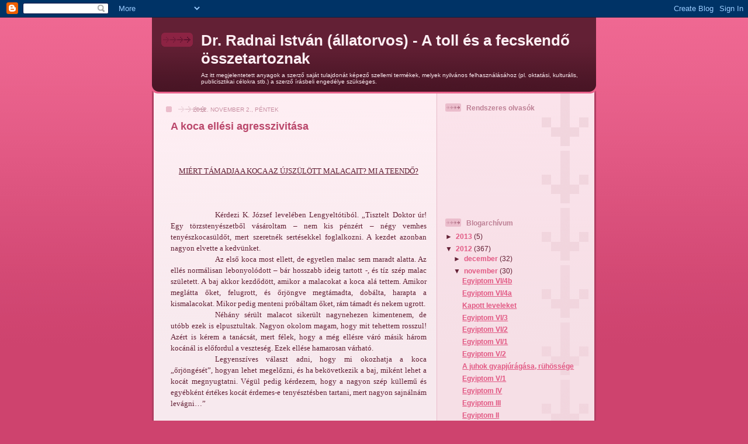

--- FILE ---
content_type: text/html; charset=UTF-8
request_url: https://drradnaiistvan.blogspot.com/2012/11/a-koca-ellesi-agresszivitasa.html
body_size: 16480
content:
<!DOCTYPE html>
<html dir='ltr'>
<head>
<link href='https://www.blogger.com/static/v1/widgets/2944754296-widget_css_bundle.css' rel='stylesheet' type='text/css'/>
<meta content='text/html; charset=UTF-8' http-equiv='Content-Type'/>
<meta content='blogger' name='generator'/>
<link href='https://drradnaiistvan.blogspot.com/favicon.ico' rel='icon' type='image/x-icon'/>
<link href='http://drradnaiistvan.blogspot.com/2012/11/a-koca-ellesi-agresszivitasa.html' rel='canonical'/>
<link rel="alternate" type="application/atom+xml" title="Dr. Radnai István (állatorvos) - A toll és a fecskendő összetartoznak - Atom" href="https://drradnaiistvan.blogspot.com/feeds/posts/default" />
<link rel="alternate" type="application/rss+xml" title="Dr. Radnai István (állatorvos) - A toll és a fecskendő összetartoznak - RSS" href="https://drradnaiistvan.blogspot.com/feeds/posts/default?alt=rss" />
<link rel="service.post" type="application/atom+xml" title="Dr. Radnai István (állatorvos) - A toll és a fecskendő összetartoznak - Atom" href="https://www.blogger.com/feeds/6546916795832256350/posts/default" />

<link rel="alternate" type="application/atom+xml" title="Dr. Radnai István (állatorvos) - A toll és a fecskendő összetartoznak - Atom" href="https://drradnaiistvan.blogspot.com/feeds/2923545761096648945/comments/default" />
<!--Can't find substitution for tag [blog.ieCssRetrofitLinks]-->
<link href='https://blogger.googleusercontent.com/img/b/R29vZ2xl/AVvXsEg6yaVgmejuM5HUPsN8JfmrQNElYPeHKoW-ZVuAIJdphCd8MylCqXLoino9cVnCb76I1WZPO94eDSl6ilRiUGcso5d36Dv5fAbsS0xOyI9YZo0MtPhfz2QYXiMv24X9FOUWA7UUMauRfUex/s320/koca.jpg' rel='image_src'/>
<meta content='http://drradnaiistvan.blogspot.com/2012/11/a-koca-ellesi-agresszivitasa.html' property='og:url'/>
<meta content='A koca ellési agresszivitása' property='og:title'/>
<meta content='   MIÉRT TÁMADJA A KOCA AZ ÚJSZÜLÖTT MALACAIT? MI A TEENDŐ?   Kérdezi K. József levelében Lengyeltótiból. „Tisztelt Doktor úr! Egy törzsteny...' property='og:description'/>
<meta content='https://blogger.googleusercontent.com/img/b/R29vZ2xl/AVvXsEg6yaVgmejuM5HUPsN8JfmrQNElYPeHKoW-ZVuAIJdphCd8MylCqXLoino9cVnCb76I1WZPO94eDSl6ilRiUGcso5d36Dv5fAbsS0xOyI9YZo0MtPhfz2QYXiMv24X9FOUWA7UUMauRfUex/w1200-h630-p-k-no-nu/koca.jpg' property='og:image'/>
<title>Dr. Radnai István (állatorvos) - A toll és a fecskendő összetartoznak: A koca ellési agresszivitása</title>
<style id='page-skin-1' type='text/css'><!--
/*
-----------------------------------------------
Blogger Template Style
Name: 	  Thisaway (Rose)
Date:     29 Feb 2004
Updated by: Blogger Team
----------------------------------------------- */
/* global
----------------------------------------------- */
body {
margin: 0;
text-align: center;
min-width: 760px;
background: #ce436e url(https://resources.blogblog.com/blogblog/data/thisaway_rose/bg_body.gif) repeat-x left top;
color: #632035;
font-size: small;
}
blockquote {
margin: 0;
padding-top: 0;
padding-right: 10px;
padding-bottom: 0;
padding-left: 10px;
border-left: 6px solid #f7d8e2;
border-right: 6px solid #f7d8e2;
color: #ba476b;
}
code {
color: #ba476b;
}
hr {
display: none;
}
/* layout
----------------------------------------------- */
#outer-wrapper {
margin: 0 auto;
width: 760px;
text-align: left;
font: normal normal 100% Helvetica,Arial,Verdana,'Trebuchet MS', Sans-serif;
}
#header-wrapper {
padding-bottom: 15px;
background: url(https://resources.blogblog.com/blogblog/data/thisaway_rose/bg_header_bottom.gif) no-repeat left bottom;
}
#header {
background: #632035 url(https://resources.blogblog.com/blogblog/data/thisaway_rose/bg_header.gif) repeat-x left bottom;
}
#content-wrapper {
position: relative;
width: 760px;
background: #f7f0e9 url(https://resources.blogblog.com/blogblog/data/thisaway_rose/bg_main_wrapper.gif) repeat-y left top;
}
#main-wrapper {
display: inline; /* fixes a strange ie margin bug */
float: left;
margin-top: 0;
margin-right: 0;
margin-bottom: 0;
margin-left: 3px;
padding: 0;
width: 483px;
word-wrap: break-word; /* fix for long text breaking sidebar float in IE */
overflow: hidden;     /* fix for long non-text content breaking IE sidebar float */
}
#main {
padding-top: 22px;
padding-right: 8px;
padding-bottom: 0;
padding-left: 8px;
background: url(https://resources.blogblog.com/blogblog/data/thisaway_rose/bg_content.gif) repeat-x left top;
}
.post {
margin-top: 0;
margin-right: 8px;
margin-bottom: 14px;
margin-left: 21px;
padding: 0;
border-bottom: 3px solid #f7d8e2;
}
#comments {
margin-top: 0;
margin-right: 16px;
margin-bottom: 14px;
margin-left: 29px;
padding: 10px;
border: 1px solid #f0ced8;
background-color: #f5e4e9;
}
#sidebar-wrapper {
display: inline; /* fixes a strange ie margin bug */
float: right;
margin-top: 0;
margin-right: 3px;
margin-bottom: 0;
margin-left: 0;
width: 269px;
color: #632035;
line-height: 1.4em;
font-size: 90%;
background: url(https://resources.blogblog.com/blogblog/data/thisaway_rose/bg_sidebar.gif) repeat-x left top;
word-wrap: break-word; /* fix for long text breaking sidebar float in IE */
overflow: hidden;     /* fix for long non-text content breaking IE sidebar float */
}
#sidebar {
padding-top: 7px;
padding-right: 11px;
padding-bottom: 0;
padding-left: 14px;
background: url(https://resources.blogblog.com/blogblog/data/thisaway_rose/bg_sidebar_arrow.gif) repeat-y 179px 0;
}
#sidebar .widget {
margin-bottom: 20px;
}
#footer-wrapper {
padding-top: 15px;
background: url(https://resources.blogblog.com/blogblog/data/thisaway_rose/bg_footer_top.gif) no-repeat left top;
clear: both;
}
#footer {
background: #491525 url(https://resources.blogblog.com/blogblog/data/thisaway_rose/bg_footer.gif) repeat-x left top;
text-align: center;
min-height: 2em;
}
/* headings
----------------------------------------------- */
#header h1 {
margin: 0;
padding-top: 24px;
padding-right: 0;
padding-bottom: 0;
padding-left: 84px;
background: url(https://resources.blogblog.com/blogblog/data/thisaway_rose/icon_header_left.gif) no-repeat 16px 26px;
}
h2.date-header {
margin: 0;
padding-top: 0;
padding-right: 0;
padding-bottom: 0;
padding-left: 29px;
text-transform: uppercase;
color: #c88fa2;
background: url(https://resources.blogblog.com/blogblog/data/thisaway_rose/icon_date.gif) no-repeat 13px 0;
font-size: 80%;
font-weight: normal;
}
.date-header span {
margin-top: 0;
margin-right: 0;
margin-bottom: 0;
margin-left: 5px;
padding-top: 0;
padding-right: 25px;
padding-bottom: 0;
padding-left: 25px;
background: url(https://resources.blogblog.com/blogblog/data/thisaway_rose/bg_date.gif) no-repeat left 0;
}
.sidebar h2 {
padding-top: 1px;
padding-right: 0;
padding-bottom: 0;
padding-left: 36px;
color: #bd8095;
background: url(https://resources.blogblog.com/blogblog/data/thisaway_rose/icon_sidebar_heading_left.gif) no-repeat left 45%;
font: normal bold 100% Helvetica,Arial,Verdana,'Trebuchet MS', Sans-serif;
}
.sidebar .Profile h2 {
color: #95526a;
background: url(https://resources.blogblog.com/blogblog/data/thisaway_rose/icon_sidebar_profileheading_left.gif) no-repeat left 45%;
}
.post h3 {
margin-top: 13px;
margin-right: 0;
margin-bottom: 13px;
margin-left: 0;
padding: 0;
color: #ba476b;
font-size: 140%;
}
.post h3 a, .post h3 a:visited {
color: #ba476b;
}
#comments h4 {
margin-top: 0;
font-size: 120%;
}
/* text
----------------------------------------------- */
#header h1 {
color: #feeef3;
font: normal bold 200% Helvetica,Arial,Verdana,'Trebuchet MS', Sans-serif;
}
#header .description {
margin: 0;
padding-top: 7px;
padding-right: 16px;
padding-bottom: 0;
padding-left: 84px;
color: #feeef3;
font: normal normal 80% Helvetica,Arial,Verdana,'Trebuchet MS', Sans-serif;
}
.post-body p {
line-height: 1.4em;
/* Fix bug in IE5/Win with italics in posts */
margin: 0;
height: 1%;
overflow: visible;
}
.post-footer {
font-size: 80%;
color: #c88fa2;
}
.uncustomized-post-template .post-footer {
text-align: right;
}
.uncustomized-post-template .post-footer .post-author,
.uncustomized-post-template .post-footer .post-timestamp {
display: block;
float: left;
text-align: left;
margin-right: 4px;
}
p.comment-author {
font-size: 83%;
}
.deleted-comment {
font-style:italic;
color:gray;
}
.comment-body p {
line-height: 1.4em;
}
.feed-links {
clear: both;
line-height: 2.5em;
margin-bottom: 0.5em;
margin-left: 29px;
}
#footer .widget {
margin: 0;
padding-top: 0;
padding-right: 0;
padding-bottom: 15px;
padding-left: 55px;
color: #feeef3;
font-size: 90%;
line-height: 1.4em;
background: url(https://resources.blogblog.com/blogblog/data/thisaway_rose/icon_footer.gif) no-repeat 16px 0;
}
/* lists
----------------------------------------------- */
.post ul {
padding-left: 32px;
list-style-type: none;
line-height: 1.4em;
}
.post li {
padding-top: 0;
padding-right: 0;
padding-bottom: 4px;
padding-left: 17px;
background: url(https://resources.blogblog.com/blogblog/data/thisaway_rose/icon_list_item_left.gif) no-repeat left 3px;
}
#comments ul {
margin: 0;
padding: 0;
list-style-type: none;
}
#comments li {
padding-top: 0;
padding-right: 0;
padding-bottom: 1px;
padding-left: 17px;
background: url(https://resources.blogblog.com/blogblog/data/thisaway_rose/icon_comment.gif) no-repeat left 3px;
}
.sidebar ul {
padding: 0;
list-style-type: none;
line-height: 1.2em;
margin-left: 0;
}
.sidebar li {
padding-top: 0;
padding-right: 0;
padding-bottom: 4px;
padding-left: 17px;
background: url(https://resources.blogblog.com/blogblog/data/thisaway_rose/icon_list_item.gif) no-repeat left 3px;
}
#blog-pager-newer-link {
float: left;
margin-left: 29px;
}
#blog-pager-older-link {
float: right;
margin-right: 16px;
}
#blog-pager {
text-align: center;
}
/* links
----------------------------------------------- */
a {
color: #bf277e;
font-weight: bold;
}
a:hover {
color: #96095a;
}
a.comment-link {
/* ie5.0/win doesn't apply padding to inline elements,
so we hide these two declarations from it */
background/* */:/**/url(https://resources.blogblog.com/blogblog/data/thisaway_rose/icon_comment.gif) no-repeat left 45%;
padding-left: 14px;
}
html>body a.comment-link {
/* respecified, for ie5/mac's benefit */
background: url(https://resources.blogblog.com/blogblog/data/thisaway_rose/icon_comment.gif) no-repeat left 45%;
padding-left: 14px;
}
.sidebar a {
color: #e25984;
}
.sidebar a:hover {
color: #b02c56;
}
#header h1 a {
color: #feeef3;
text-decoration: none;
}
#header h1 a:hover {
color: #d9b4c1;
}
.post h3 a {
text-decoration: none;
}
a img {
border-width: 0;
}
.clear {
clear: both;
line-height: 0;
height: 0;
}
.profile-textblock {
clear: both;
margin-bottom: 10px;
margin-left: 0;
}
.profile-img {
float: left;
margin-top: 0;
margin-right: 5px;
margin-bottom: 5px;
margin-left: 0;
padding: 3px;
border: 1px solid #ebbdcc;
}
.profile-link {
padding-top: 0;
padding-right: 0;
padding-bottom: 0;
padding-left: 17px;
background: url(https://resources.blogblog.com/blogblog/data/thisaway_rose/icon_profile_left.gif) no-repeat left 0;
}
/** Page structure tweaks for layout editor wireframe */
body#layout #main,
body#layout #sidebar {
padding: 0;
}

--></style>
<link href='https://www.blogger.com/dyn-css/authorization.css?targetBlogID=6546916795832256350&amp;zx=54e5771c-0f98-4eee-af7c-bb3c1077a201' media='none' onload='if(media!=&#39;all&#39;)media=&#39;all&#39;' rel='stylesheet'/><noscript><link href='https://www.blogger.com/dyn-css/authorization.css?targetBlogID=6546916795832256350&amp;zx=54e5771c-0f98-4eee-af7c-bb3c1077a201' rel='stylesheet'/></noscript>
<meta name='google-adsense-platform-account' content='ca-host-pub-1556223355139109'/>
<meta name='google-adsense-platform-domain' content='blogspot.com'/>

</head>
<body>
<div class='navbar section' id='navbar'><div class='widget Navbar' data-version='1' id='Navbar1'><script type="text/javascript">
    function setAttributeOnload(object, attribute, val) {
      if(window.addEventListener) {
        window.addEventListener('load',
          function(){ object[attribute] = val; }, false);
      } else {
        window.attachEvent('onload', function(){ object[attribute] = val; });
      }
    }
  </script>
<div id="navbar-iframe-container"></div>
<script type="text/javascript" src="https://apis.google.com/js/platform.js"></script>
<script type="text/javascript">
      gapi.load("gapi.iframes:gapi.iframes.style.bubble", function() {
        if (gapi.iframes && gapi.iframes.getContext) {
          gapi.iframes.getContext().openChild({
              url: 'https://www.blogger.com/navbar/6546916795832256350?po\x3d2923545761096648945\x26origin\x3dhttps://drradnaiistvan.blogspot.com',
              where: document.getElementById("navbar-iframe-container"),
              id: "navbar-iframe"
          });
        }
      });
    </script><script type="text/javascript">
(function() {
var script = document.createElement('script');
script.type = 'text/javascript';
script.src = '//pagead2.googlesyndication.com/pagead/js/google_top_exp.js';
var head = document.getElementsByTagName('head')[0];
if (head) {
head.appendChild(script);
}})();
</script>
</div></div>
<div id='outer-wrapper'><div id='wrap2'>
<!-- skip links for text browsers -->
<span id='skiplinks' style='display:none;'>
<a href='#main'>skip to main </a> |
      <a href='#sidebar'>skip to sidebar</a>
</span>
<div id='header-wrapper'>
<div class='header section' id='header'><div class='widget Header' data-version='1' id='Header1'>
<div id='header-inner'>
<div class='titlewrapper'>
<h1 class='title'>
<a href='https://drradnaiistvan.blogspot.com/'>
Dr. Radnai István (állatorvos) - A toll és a fecskendő összetartoznak
</a>
</h1>
</div>
<div class='descriptionwrapper'>
<p class='description'><span>Az itt megjelentetett anyagok a szerző saját tulajdonát képező szellemi termékek, melyek nyilvános felhasználásához (pl. oktatási, kulturális, publicisztikai célokra stb.) a szerző írásbeli engedélye szükséges.
</span></p>
</div>
</div>
</div></div>
</div>
<div id='content-wrapper'>
<div id='crosscol-wrapper' style='text-align:center'>
<div class='crosscol no-items section' id='crosscol'></div>
</div>
<div id='main-wrapper'>
<div class='main section' id='main'><div class='widget Blog' data-version='1' id='Blog1'>
<div class='blog-posts hfeed'>

          <div class="date-outer">
        
<h2 class='date-header'><span>2012. november 2., péntek</span></h2>

          <div class="date-posts">
        
<div class='post-outer'>
<div class='post hentry uncustomized-post-template' itemprop='blogPost' itemscope='itemscope' itemtype='http://schema.org/BlogPosting'>
<meta content='https://blogger.googleusercontent.com/img/b/R29vZ2xl/AVvXsEg6yaVgmejuM5HUPsN8JfmrQNElYPeHKoW-ZVuAIJdphCd8MylCqXLoino9cVnCb76I1WZPO94eDSl6ilRiUGcso5d36Dv5fAbsS0xOyI9YZo0MtPhfz2QYXiMv24X9FOUWA7UUMauRfUex/s320/koca.jpg' itemprop='image_url'/>
<meta content='6546916795832256350' itemprop='blogId'/>
<meta content='2923545761096648945' itemprop='postId'/>
<a name='2923545761096648945'></a>
<h3 class='post-title entry-title' itemprop='name'>
A koca ellési agresszivitása
</h3>
<div class='post-header'>
<div class='post-header-line-1'></div>
</div>
<div class='post-body entry-content' id='post-body-2923545761096648945' itemprop='description articleBody'>
<style type="text/css">
 <!--
  @page { margin: 2cm }
  P { margin-bottom: 0.21cm; direction: ltr; color: #000000; widows: 2; orphans: 2 }
  P.western { font-family: "Lucida Handwriting", "Courier New", cursive; font-size: 10pt; so-language: hu-HU }
  P.cjk { font-family: "Times New Roman", serif; font-size: 10pt }
  P.ctl { font-family: "Arial", sans-serif; font-size: 10pt; so-language: ar-SA }
 </style>

<div align="CENTER" class="western" style="line-height: 150%; margin-bottom: 1.48cm; margin-top: 1.48cm;">
<span style="font-family: Times New Roman, serif;"><span style="font-size: small;"><u>MIÉRT TÁMADJA A
KOCA AZ ÚJSZÜLÖTT MALACAIT? MI A TEENDŐ?</u></span></span></div>
<div align="JUSTIFY" class="western" style="line-height: 150%; margin-bottom: 0cm; text-indent: 2cm;">
<span style="font-family: Times New Roman, serif;"><span style="font-size: small;">Kérdezi K. József
levelében Lengyeltótiból. &#8222;Tisztelt Doktor úr! Egy
törzstenyészetből vásároltam &#8211; nem kis pénzért &#8211; négy
vemhes tenyészkocasüldőt, mert szeretnék sertésekkel
foglalkozni. A kezdet azonban nagyon elvette a kedvünket.</span></span></div>
<div align="JUSTIFY" class="western" style="line-height: 150%; margin-bottom: 0cm; text-indent: 2cm;">
<span style="font-family: Times New Roman, serif;"><span style="font-size: small;">Az első koca most
ellett, de egyetlen malac sem maradt alatta. Az ellés normálisan
lebonyolódott &#8211; bár hosszabb ideig tartott -, és tíz szép
malac született. A baj akkor kezdődött, amikor a malacokat a koca
alá tettem. Amikor meglátta őket, felugrott, és őrjöngve
megtámadta, dobálta, harapta a kismalacokat. Mikor pedig menteni
próbáltam őket, rám támadt és nekem ugrott.</span></span></div>
<div align="JUSTIFY" class="western" style="line-height: 150%; margin-bottom: 0cm; text-indent: 2cm;">
<span style="font-family: Times New Roman, serif;"><span style="font-size: small;">Néhány sérült
malacot sikerült nagynehezen kimentenem, de utóbb ezek is
elpusztultak. Nagyon okolom magam, hogy mit tehettem rosszul! Azért
is kérem a tanácsát, mert félek, hogy a még ellésre váró
másik három kocánál is előfordul a veszteség. Ezek ellése
hamarosan várható.</span></span></div>
<div align="JUSTIFY" class="western" style="line-height: 150%; margin-bottom: 0cm; text-indent: 2cm;">
<span style="font-family: Times New Roman, serif;"><span style="font-size: small;">Legyenszíves
választ adni, hogy mi okozhatja a koca &#8222;őrjöngését&#8221;, hogyan
lehet megelőzni, és ha bekövetkezik a baj, miként lehet a kocát
megnyugtatni. Végül pedig kérdezem, hogy a nagyon szép küllemű
és egyébként értékes kocát érdemes-e tenyésztésben tartani,
mert nagyon sajnálnám levágni&#8230;&#8221;</span></span></div>
<div align="CENTER" class="western" style="line-height: 150%; margin-bottom: 1.27cm; margin-top: 1.27cm;">
<span style="font-family: Times New Roman, serif;"><span style="font-size: small;"><u>A KOCA ELLÉSI
AGRESSZIVITÁSA</u></span></span></div>
<div align="JUSTIFY" class="western" style="line-height: 150%; margin-bottom: 0cm; text-indent: 2cm;">
<span style="font-family: Times New Roman, serif;"><span style="font-size: small;">A kocák ellés
utáni agresszivitásával, az újszülöttekkel szemben tanúsított
támadó vagy éppenséggel teljesen közömbös magatartásával
nagyon gyakran lehet találkozni a mindennapos állatorvosi
gyakorlatban. A kóros jelenség bármely formában is jelentkezik,
mindenképpen súlyos gazdasági veszteséget okoz, hisz az anyakoca
egyik legfontosabb értékmérő tulajdonsága a malacnevelő
képesség. Ugyanis csak a nyugodt vérmérsékletű, malacait
gyakran szoptató, figyelmesen mozgó koca alatt várható a
kicsinyek zavartalan fejlődése. Miután pedig a malacnevelő
képesség részben öröklődő tulajdonság, meggondolandó, hogy
ezt az agresszív kocát érdemes-e továbbra is tenyésztésben
tartani.</span></span></div>
<div align="CENTER" class="western" style="line-height: 150%; margin-bottom: 1.27cm; margin-top: 1.27cm;">
<span style="font-family: Times New Roman, serif;"><span style="font-size: small;"><u>MI VÁLTHATJA KI
A KOCA RENDELLENES VISELKEDÉSÉT?</u></span></span></div>
<div align="JUSTIFY" class="western" style="line-height: 150%; margin-bottom: 0cm; text-indent: 2cm;">
<span style="font-family: Times New Roman, serif;"><span style="font-size: small;">1. Némely előhasi
koca többnyire az ijedőssége és &#8211; bármennyire is hihetetlennek
hangzik &#8211; a malacaitól való félelme miatt nem engedi újszülött
malacait a közelébe, sőt ilyenkor meg is támadja őket.</span></span></div>
<div align="JUSTIFY" class="western" style="line-height: 150%; margin-bottom: 0cm; text-indent: 2cm;">
<span style="font-family: Times New Roman, serif;"><span style="font-size: small;">2. Az ideges
&#8222;neuralgikus&#8221; agresszív kocák a legkisebb zajra vagy mozgásra
is hirtelen felugranak, röffentenek, a vadállatokra emlékeztető
módon a fogaikat csattogtatják, és nemcsak a malacaikat, de olykor
a közeledő embert is vadul megtámadják &#8211; amit Olvasónk is
írta.</span></span></div>
<div align="JUSTIFY" class="western" style="line-height: 150%; margin-bottom: 0cm; text-indent: 2cm;">
<span style="font-family: Times New Roman, serif;"><span style="font-size: small;">3. A kocák e
nemkívánatos neuralgikus viselkedésének egyik oka lehet a tőgy
sérüléséből vagy baktériumos eredetű gyulladásból eredő
fájdalmassága.</span></span></div>
<div align="JUSTIFY" class="western" style="line-height: 150%; margin-bottom: 0cm; text-indent: 2cm;">
<span style="font-family: Times New Roman, serif;"><span style="font-size: small;">4. Érzékennyé
válhatnak a csecsek attól is, hogy az újszülöttek
szegletmetszőfogai élesek, ezáltal könnyen okozhatnak fájdalmas
sérüléseket.</span></span></div>
<div align="JUSTIFY" class="western" style="line-height: 150%; margin-bottom: 0cm; text-indent: 2cm;">
<span style="font-family: Times New Roman, serif;"><span style="font-size: small;">5. Máskor fájdalmat
okozhat az anyaállatban a sok tej okozta emlőfeszesség, vagy
éppenséggel a tejhiány vagy tejcsökkenés miatti erőteljes
szopás is.</span></span></div>
<div align="JUSTIFY" class="western" style="line-height: 150%; margin-bottom: 0cm; text-indent: 2cm;">
<span style="font-family: Times New Roman, serif;"><span style="font-size: small;">6. A kimerítő
hosszú ellés után vagy hüvelysérülések esetén ugyancsak a
fájdalom játszik közre a kóros jelenség kialakulásában.</span></span></div>
<div align="JUSTIFY" class="western" style="line-height: 150%; margin-bottom: 0cm; text-indent: 2cm;">
<span style="font-family: Times New Roman, serif;"><span style="font-size: small;">7. Visszavezethető
az agresszivitás hiánybetegségre, nevezetesen a fehérjék,
ásványisók, nyomelemek, vitaminok stb. hiányára is. Többen
rámutattak arra, hogy az említett hiánybetegség készteti az
anyaállatokat például a patkányok felfalására, hogy a hiányt
kielégítsék, majd ezt követően a koca már saját malacait is
felfalja. Ezt látszik alátámasztani az a megfigyelés is, hogy a
zöldetetés időszakában ez a kóros jelenség ritkábban
észlelhető.</span></span></div>
<div align="JUSTIFY" class="western" style="line-height: 150%; margin-bottom: 0cm; text-indent: 2cm;">
<span style="font-family: Times New Roman, serif;"><span style="font-size: small;">8. Lehetséges, hogy
a hiányos anyai ösztön az oka, amit öröklődő jellegűnek
tartanak. E felfogást figyelembe véve, fontolóra kell venni az
agresszív kocák kiselejtezését.</span></span></div>
<div align="JUSTIFY" class="western" style="line-height: 150%; margin-bottom: 0cm; text-indent: 2cm;">
<span style="font-family: Times New Roman, serif;"><span style="font-size: small;">9. Megfigyelték,
hogy sok koca akkor vált idegessé, amikor nem volt elég ideje
arra, hogy a malacozási helyhez, ólhoz vagy kutricához
pszichikailag alkalmazkodjék.</span></span></div>
<div align="CENTER" class="western" style="line-height: 150%; margin-bottom: 1.27cm; margin-top: 1.27cm;">
<span style="font-family: Times New Roman, serif;"><span style="font-size: small;"><u>NÉHÁNY TANÁCS
A BAJ LEHETŐ MEGELŐZÉSÉRE</u></span></span></div>
<div align="JUSTIFY" class="western" style="line-height: 150%; margin-bottom: 0cm; text-indent: 2cm;">
<span style="font-family: Times New Roman, serif;"><span style="font-size: small;">1. Ha lehetőség
van rá, nagyon kedvező hatású a tenyészállatok szabadban
történő mozgatása, jártatása.</span></span></div>
<div align="JUSTIFY" class="western" style="line-height: 150%; margin-bottom: 0cm; text-indent: 2cm;">
<span style="font-family: Times New Roman, serif;"><span style="font-size: small;">2. A vemhesség
utolsó napjaiban hozzá kell szoktatni a kocát a csecsek
érintéséhez, hogy elveszítsék a túlérzékenységet. Itt
jegyzem meg, nagyon jó, ha a kocát ellés előtt lemossuk valaminő
fertőtlenítő oldattal &#8211; az állatorvos ajánlása szerint &#8211;
mely védi az újszülöttet a szájon át történő baktériumos
fertőzéstől.</span></span></div>
<div align="JUSTIFY" class="western" style="line-height: 150%; margin-bottom: 0cm; text-indent: 2cm;">
<span style="font-family: Times New Roman, serif;"><span style="font-size: small;">3. A tapasztalatok
szerint sok koca akkor válik &#8222;idegessé&#8221;, amikor megkésve kerül
a malacozási helyére (ól, kutrica stb.), és nem volt elég ideje,
hogy a malacozási helyhez pszichikailag alkalmazkodjon.</span></span></div>
<div align="JUSTIFY" class="western" style="line-height: 150%; margin-bottom: 0cm; text-indent: 2cm;">
<span style="font-family: Times New Roman, serif;"><span style="font-size: small;">4. A vemhesség
időszakában különösen nagy gondot kell fordítani az igények
szerinti helyes takarmányozásra. A változatos aminosavak, ásványi
anyagok és vitaminok semmiképpen sem hiányozhatnak a tenyészállat
takarmányából.</span></span></div>
<div align="JUSTIFY" class="western" style="line-height: 150%; margin-bottom: 0cm; text-indent: 2cm;">
<span style="font-family: Times New Roman, serif;"><span style="font-size: small;">5. A malacok
szegletmetszőfogainak elcsípésével megelőzhető a tőgy ilyen
okból történő sérülése.</span></span></div>
<div align="JUSTIFY" class="western" style="line-height: 150%; margin-bottom: 0cm; text-indent: 2cm;">
<span style="font-family: Times New Roman, serif;"><span style="font-size: small;">6. Megfontolandó az
agresszív koca tenyésztésben tartása.</span></span></div>
<div align="CENTER" class="western" style="line-height: 150%; margin-bottom: 1.27cm; margin-top: 1.27cm;">
<span style="font-family: Times New Roman, serif;"><span style="font-size: small;"><u>AZ AGRESSZÍV
KOCA MEGNYUGTATÁSA</u></span></span></div>
<div align="JUSTIFY" class="western" style="line-height: 150%; margin-bottom: 0cm; text-indent: 2cm;">
<span style="font-family: Times New Roman, serif;"><span style="font-size: small;">1. Enyhébb
esetekben nyugtató hatású lehet a koca hasa aljásának óvatos
masszálása, simogatása, és &#8211; ha láthatóan nyugodtabbá vált
az állat &#8211; szépen lassan, óvatosan visszacsempészhetjük hozzá
a malacokat.</span></span></div>
<div align="JUSTIFY" class="western" style="line-height: 150%; margin-bottom: 0cm; text-indent: 2cm;">
<span style="font-family: Times New Roman, serif;"><span style="font-size: small;">Ha már egyszer
sikerült megszoptatnia azokat &#8211; az esetek nagy részében &#8211;
megnyugszik az anya, és nincsen vele több gondunk.</span></span></div>
<div align="JUSTIFY" class="western" style="line-height: 150%; margin-bottom: 0cm; text-indent: 2cm;">
<span style="font-family: Times New Roman, serif;"><span style="font-size: small;">2. Súlyosabb
esetekben az állat gyógyszeres megnyugtatását kell alkalmazni,
melyre igénybe kell venni az állatorvos beavatkozását. A koca
megnyugtatására egy gyorsan ható és nagyon eredményesen
alkalmazható injekció kapható az állatpatikákban, a STRESNIL
injekció.</span></span></div>
<div align="JUSTIFY" class="western" style="line-height: 150%; margin-bottom: 0cm; text-indent: 2cm;">
<span style="font-family: Times New Roman, serif;"><span style="font-size: small;">Az agresszív kocák,
amelyek nem fogadják el, illetve támadják az újszülötteiket, az
injekció beadását követően fél-egy órán belül megnyugszanak,
elfogadják a malacaikat, sőt még az idegen malacok dajkásítására
is hajlandók lesznek. A koca megnyugtatására 20 ttkg-ra számítva
egy milliliternyi gyógyszert kell a fül mögé vagy mélyen a comb
hátsó részébe fecskendezni.</span></span></div>
<div align="JUSTIFY" class="western" style="line-height: 150%; margin-bottom: 0cm; text-indent: 2cm;">
<span style="font-family: Times New Roman, serif;"><span style="font-size: small;">3. Előfordulhat
azonban, ha nem túlságosan agresszív az állat, hogy néhány óra
múlva megnyugszik, és spontán elfogadja az óvatosan
hozzácsempészett malacokat</span></span></div>
<div align="JUSTIFY" class="western" style="line-height: 150%; margin-bottom: 0cm; text-indent: 2cm;">
<span style="font-family: Times New Roman, serif;"><span style="font-size: small;">4. És mit nem
szabad tenni? Semmiképpen sem szabad az ideges kocát hangos
kiabálással, sőt &#8211; amint gyakran tapasztalom &#8211; durva
ütlegeléssel &#8222;megrendszabályozni&#8221;, mert ezzel az
agresszivitása csak fokozódik! </span></span>
</div>
<div align="JUSTIFY" class="western" style="line-height: 150%; margin-bottom: 0cm; text-indent: 2cm;">
<span style="font-family: Times New Roman, serif;"><span style="font-size: small;">Ilyenkor éppenséggel
minden izgató, zavaró körülményt ki kell kapcsolni, a kocának
nyugodt, csendes körülményeket kell biztosítani.</span></span></div>
<div align="JUSTIFY" class="western" style="line-height: 150%; margin-bottom: 0cm; text-indent: 2cm;">
<span style="font-family: Times New Roman, serif;"><span style="font-size: small;">5. Nagyon fontos az
agresszív koca minél sürgősebb megnyugtatása és a malacok
megszoptatása! Ne feledjük ugyanis, hogy a malacokat a születésük
után lehetőleg már egy-két órán belül meg kell szoptatni, hogy
minél előbb és minél több föcstejhez jussanak.</span></span></div>
<div align="JUSTIFY" class="western" style="line-height: 150%; margin-bottom: 0cm; text-indent: 2cm;">
<span style="font-family: Times New Roman, serif;"><span style="font-size: small;">Ismert tény
ugyanis, hogy a koca föcsteje (kolosztrum) igen gazdag ún.
ellenanyagokban, amelyek a különféle fertőzések, így többek
között az oly gyakori kóli-hasmenés kivédését is elősegítik,
márpedig ezek felszívódott mennyisége 3-5 óránként
megfelelőzik.</span></span></div>
<div align="JUSTIFY" class="western" style="line-height: 150%; margin-bottom: 0cm; text-indent: 2cm;">
<br /></div>
<div align="JUSTIFY" class="western" style="line-height: 150%; margin-bottom: 0cm; text-indent: 2cm;">
<br /></div>
<div class="separator" style="clear: both; text-align: center;">
<a href="https://blogger.googleusercontent.com/img/b/R29vZ2xl/AVvXsEg6yaVgmejuM5HUPsN8JfmrQNElYPeHKoW-ZVuAIJdphCd8MylCqXLoino9cVnCb76I1WZPO94eDSl6ilRiUGcso5d36Dv5fAbsS0xOyI9YZo0MtPhfz2QYXiMv24X9FOUWA7UUMauRfUex/s1600/koca.jpg" imageanchor="1" style="margin-left: 1em; margin-right: 1em;"><img border="0" height="208" src="https://blogger.googleusercontent.com/img/b/R29vZ2xl/AVvXsEg6yaVgmejuM5HUPsN8JfmrQNElYPeHKoW-ZVuAIJdphCd8MylCqXLoino9cVnCb76I1WZPO94eDSl6ilRiUGcso5d36Dv5fAbsS0xOyI9YZo0MtPhfz2QYXiMv24X9FOUWA7UUMauRfUex/s320/koca.jpg" width="320" /></a></div>
<div align="JUSTIFY" class="western" style="line-height: 150%; margin-bottom: 0cm; text-indent: 2cm;">
<br /></div>
<br />
<div align="JUSTIFY" class="western" style="line-height: 150%; margin-bottom: 0cm; text-indent: 2cm;">
</div>
<div class="western" style="line-height: 150%; margin-bottom: 0cm; text-align: left; text-indent: 2cm;">
<i><span style="font-family: Times New Roman, serif;"><span style="font-size: small;">A jó malacnevelő
koca figyelmesen mozgó, nyugodt vérmérsékletű, </span></span></i>
</div>
<div class="western" style="line-height: 150%; margin-bottom: 0cm; text-align: left; text-indent: 2cm;">
<i><span style="font-family: Times New Roman, serif;"><span style="font-size: small;">malacait
gyakran szoptatja.</span></span></i></div>
<div class="western" style="line-height: 150%; margin-bottom: 0cm; text-align: justify; text-indent: 2cm;">
<br /></div>
<div class="western" style="line-height: 150%; margin-bottom: 0cm; text-align: justify; text-indent: 2cm;">
<span style="font-family: Times New Roman, serif;"><span style="font-size: small;">(<i>A cikk megjelent dr. Radnai István tollából a Kistermelők Lapjában 2009. augusztusában</i>.) </span></span></div>
<div style='clear: both;'></div>
</div>
<div class='post-footer'>
<div class='post-footer-line post-footer-line-1'>
<span class='post-author vcard'>
Bejegyezte:
<span class='fn' itemprop='author' itemscope='itemscope' itemtype='http://schema.org/Person'>
<meta content='https://www.blogger.com/profile/09171064148057306659' itemprop='url'/>
<a class='g-profile' href='https://www.blogger.com/profile/09171064148057306659' rel='author' title='author profile'>
<span itemprop='name'>Rabeju Rotti</span>
</a>
</span>
</span>
<span class='post-timestamp'>
dátum:
<meta content='http://drradnaiistvan.blogspot.com/2012/11/a-koca-ellesi-agresszivitasa.html' itemprop='url'/>
<a class='timestamp-link' href='https://drradnaiistvan.blogspot.com/2012/11/a-koca-ellesi-agresszivitasa.html' rel='bookmark' title='permanent link'><abbr class='published' itemprop='datePublished' title='2012-11-02T10:41:00-07:00'>10:41</abbr></a>
</span>
<span class='post-comment-link'>
</span>
<span class='post-icons'>
<span class='item-action'>
<a href='https://www.blogger.com/email-post/6546916795832256350/2923545761096648945' title='Bejegyzés küldése e-mailben'>
<img alt='' class='icon-action' height='13' src='https://resources.blogblog.com/img/icon18_email.gif' width='18'/>
</a>
</span>
<span class='item-control blog-admin pid-707676186'>
<a href='https://www.blogger.com/post-edit.g?blogID=6546916795832256350&postID=2923545761096648945&from=pencil' title='Bejegyzés szerkesztése'>
<img alt='' class='icon-action' height='18' src='https://resources.blogblog.com/img/icon18_edit_allbkg.gif' width='18'/>
</a>
</span>
</span>
<div class='post-share-buttons goog-inline-block'>
</div>
</div>
<div class='post-footer-line post-footer-line-2'>
<span class='post-labels'>
</span>
</div>
<div class='post-footer-line post-footer-line-3'>
<span class='post-location'>
</span>
</div>
</div>
</div>
<div class='comments' id='comments'>
<a name='comments'></a>
<h4>3 megjegyzés:</h4>
<div class='comments-content'>
<script async='async' src='' type='text/javascript'></script>
<script type='text/javascript'>
    (function() {
      var items = null;
      var msgs = null;
      var config = {};

// <![CDATA[
      var cursor = null;
      if (items && items.length > 0) {
        cursor = parseInt(items[items.length - 1].timestamp) + 1;
      }

      var bodyFromEntry = function(entry) {
        var text = (entry &&
                    ((entry.content && entry.content.$t) ||
                     (entry.summary && entry.summary.$t))) ||
            '';
        if (entry && entry.gd$extendedProperty) {
          for (var k in entry.gd$extendedProperty) {
            if (entry.gd$extendedProperty[k].name == 'blogger.contentRemoved') {
              return '<span class="deleted-comment">' + text + '</span>';
            }
          }
        }
        return text;
      }

      var parse = function(data) {
        cursor = null;
        var comments = [];
        if (data && data.feed && data.feed.entry) {
          for (var i = 0, entry; entry = data.feed.entry[i]; i++) {
            var comment = {};
            // comment ID, parsed out of the original id format
            var id = /blog-(\d+).post-(\d+)/.exec(entry.id.$t);
            comment.id = id ? id[2] : null;
            comment.body = bodyFromEntry(entry);
            comment.timestamp = Date.parse(entry.published.$t) + '';
            if (entry.author && entry.author.constructor === Array) {
              var auth = entry.author[0];
              if (auth) {
                comment.author = {
                  name: (auth.name ? auth.name.$t : undefined),
                  profileUrl: (auth.uri ? auth.uri.$t : undefined),
                  avatarUrl: (auth.gd$image ? auth.gd$image.src : undefined)
                };
              }
            }
            if (entry.link) {
              if (entry.link[2]) {
                comment.link = comment.permalink = entry.link[2].href;
              }
              if (entry.link[3]) {
                var pid = /.*comments\/default\/(\d+)\?.*/.exec(entry.link[3].href);
                if (pid && pid[1]) {
                  comment.parentId = pid[1];
                }
              }
            }
            comment.deleteclass = 'item-control blog-admin';
            if (entry.gd$extendedProperty) {
              for (var k in entry.gd$extendedProperty) {
                if (entry.gd$extendedProperty[k].name == 'blogger.itemClass') {
                  comment.deleteclass += ' ' + entry.gd$extendedProperty[k].value;
                } else if (entry.gd$extendedProperty[k].name == 'blogger.displayTime') {
                  comment.displayTime = entry.gd$extendedProperty[k].value;
                }
              }
            }
            comments.push(comment);
          }
        }
        return comments;
      };

      var paginator = function(callback) {
        if (hasMore()) {
          var url = config.feed + '?alt=json&v=2&orderby=published&reverse=false&max-results=50';
          if (cursor) {
            url += '&published-min=' + new Date(cursor).toISOString();
          }
          window.bloggercomments = function(data) {
            var parsed = parse(data);
            cursor = parsed.length < 50 ? null
                : parseInt(parsed[parsed.length - 1].timestamp) + 1
            callback(parsed);
            window.bloggercomments = null;
          }
          url += '&callback=bloggercomments';
          var script = document.createElement('script');
          script.type = 'text/javascript';
          script.src = url;
          document.getElementsByTagName('head')[0].appendChild(script);
        }
      };
      var hasMore = function() {
        return !!cursor;
      };
      var getMeta = function(key, comment) {
        if ('iswriter' == key) {
          var matches = !!comment.author
              && comment.author.name == config.authorName
              && comment.author.profileUrl == config.authorUrl;
          return matches ? 'true' : '';
        } else if ('deletelink' == key) {
          return config.baseUri + '/comment/delete/'
               + config.blogId + '/' + comment.id;
        } else if ('deleteclass' == key) {
          return comment.deleteclass;
        }
        return '';
      };

      var replybox = null;
      var replyUrlParts = null;
      var replyParent = undefined;

      var onReply = function(commentId, domId) {
        if (replybox == null) {
          // lazily cache replybox, and adjust to suit this style:
          replybox = document.getElementById('comment-editor');
          if (replybox != null) {
            replybox.height = '250px';
            replybox.style.display = 'block';
            replyUrlParts = replybox.src.split('#');
          }
        }
        if (replybox && (commentId !== replyParent)) {
          replybox.src = '';
          document.getElementById(domId).insertBefore(replybox, null);
          replybox.src = replyUrlParts[0]
              + (commentId ? '&parentID=' + commentId : '')
              + '#' + replyUrlParts[1];
          replyParent = commentId;
        }
      };

      var hash = (window.location.hash || '#').substring(1);
      var startThread, targetComment;
      if (/^comment-form_/.test(hash)) {
        startThread = hash.substring('comment-form_'.length);
      } else if (/^c[0-9]+$/.test(hash)) {
        targetComment = hash.substring(1);
      }

      // Configure commenting API:
      var configJso = {
        'maxDepth': config.maxThreadDepth
      };
      var provider = {
        'id': config.postId,
        'data': items,
        'loadNext': paginator,
        'hasMore': hasMore,
        'getMeta': getMeta,
        'onReply': onReply,
        'rendered': true,
        'initComment': targetComment,
        'initReplyThread': startThread,
        'config': configJso,
        'messages': msgs
      };

      var render = function() {
        if (window.goog && window.goog.comments) {
          var holder = document.getElementById('comment-holder');
          window.goog.comments.render(holder, provider);
        }
      };

      // render now, or queue to render when library loads:
      if (window.goog && window.goog.comments) {
        render();
      } else {
        window.goog = window.goog || {};
        window.goog.comments = window.goog.comments || {};
        window.goog.comments.loadQueue = window.goog.comments.loadQueue || [];
        window.goog.comments.loadQueue.push(render);
      }
    })();
// ]]>
  </script>
<div id='comment-holder'>
<div class="comment-thread toplevel-thread"><ol id="top-ra"><li class="comment" id="c8556818171665972432"><div class="avatar-image-container"><img src="//www.blogger.com/img/blogger_logo_round_35.png" alt=""/></div><div class="comment-block"><div class="comment-header"><cite class="user"><a href="https://www.blogger.com/profile/12013841851823562345" rel="nofollow">xy</a></cite><span class="icon user "></span><span class="datetime secondary-text"><a rel="nofollow" href="https://drradnaiistvan.blogspot.com/2012/11/a-koca-ellesi-agresszivitasa.html?showComment=1556310758327#c8556818171665972432">2019. április 26. 13:32</a></span></div><p class="comment-content">Tisztelt Dr úr !<br>Szeretném tanácsát kérdeni , előhasú kocám jol állt a kannal való bugatásnál , most kivan telve az ideje ápr . 30 ( 114 nap , máj 02 án 116 napja ) tögye szinte semmi nincs , nem növekszik és pirosodik sem a prérája sem a csecs gombok . hasa sem nagy de az levan ereszkedve , vajon nem vemhes a koca vagy meglehet , hogy utolsó nap fog kitögyelni ? <br>Előre is köszönöm a válaszát .<br>Tisztelettel maradok Erzsébet .<br></p><span class="comment-actions secondary-text"><a class="comment-reply" target="_self" data-comment-id="8556818171665972432">Válasz</a><span class="item-control blog-admin blog-admin pid-761020422"><a target="_self" href="https://www.blogger.com/comment/delete/6546916795832256350/8556818171665972432">Törlés</a></span></span></div><div class="comment-replies"><div id="c8556818171665972432-rt" class="comment-thread inline-thread hidden"><span class="thread-toggle thread-expanded"><span class="thread-arrow"></span><span class="thread-count"><a target="_self">Válaszok</a></span></span><ol id="c8556818171665972432-ra" class="thread-chrome thread-expanded"><div></div><div id="c8556818171665972432-continue" class="continue"><a class="comment-reply" target="_self" data-comment-id="8556818171665972432">Válasz</a></div></ol></div></div><div class="comment-replybox-single" id="c8556818171665972432-ce"></div></li><li class="comment" id="c3433977427411742915"><div class="avatar-image-container"><img src="//www.blogger.com/img/blogger_logo_round_35.png" alt=""/></div><div class="comment-block"><div class="comment-header"><cite class="user"><a href="https://www.blogger.com/profile/05500202150832147196" rel="nofollow">Unknown</a></cite><span class="icon user "></span><span class="datetime secondary-text"><a rel="nofollow" href="https://drradnaiistvan.blogspot.com/2012/11/a-koca-ellesi-agresszivitasa.html?showComment=1618597528550#c3433977427411742915">2021. április 16. 11:25</a></span></div><p class="comment-content">Mit lehet tenni az ellen hogy a koca ne búgjon folyamatosan 3 hetente </p><span class="comment-actions secondary-text"><a class="comment-reply" target="_self" data-comment-id="3433977427411742915">Válasz</a><span class="item-control blog-admin blog-admin pid-593830148"><a target="_self" href="https://www.blogger.com/comment/delete/6546916795832256350/3433977427411742915">Törlés</a></span></span></div><div class="comment-replies"><div id="c3433977427411742915-rt" class="comment-thread inline-thread hidden"><span class="thread-toggle thread-expanded"><span class="thread-arrow"></span><span class="thread-count"><a target="_self">Válaszok</a></span></span><ol id="c3433977427411742915-ra" class="thread-chrome thread-expanded"><div></div><div id="c3433977427411742915-continue" class="continue"><a class="comment-reply" target="_self" data-comment-id="3433977427411742915">Válasz</a></div></ol></div></div><div class="comment-replybox-single" id="c3433977427411742915-ce"></div></li><li class="comment" id="c7793461287959170062"><div class="avatar-image-container"><img src="//resources.blogblog.com/img/blank.gif" alt=""/></div><div class="comment-block"><div class="comment-header"><cite class="user">Névtelen</cite><span class="icon user "></span><span class="datetime secondary-text"><a rel="nofollow" href="https://drradnaiistvan.blogspot.com/2012/11/a-koca-ellesi-agresszivitasa.html?showComment=1727689135823#c7793461287959170062">2024. szeptember 30. 2:38</a></span></div><p class="comment-content">Hello.aszt szeretném kérdezni hogy fijalas utan a koca remeg és nem birsokaig alni milehet a baja.</p><span class="comment-actions secondary-text"><a class="comment-reply" target="_self" data-comment-id="7793461287959170062">Válasz</a><span class="item-control blog-admin blog-admin pid-278223889"><a target="_self" href="https://www.blogger.com/comment/delete/6546916795832256350/7793461287959170062">Törlés</a></span></span></div><div class="comment-replies"><div id="c7793461287959170062-rt" class="comment-thread inline-thread hidden"><span class="thread-toggle thread-expanded"><span class="thread-arrow"></span><span class="thread-count"><a target="_self">Válaszok</a></span></span><ol id="c7793461287959170062-ra" class="thread-chrome thread-expanded"><div></div><div id="c7793461287959170062-continue" class="continue"><a class="comment-reply" target="_self" data-comment-id="7793461287959170062">Válasz</a></div></ol></div></div><div class="comment-replybox-single" id="c7793461287959170062-ce"></div></li></ol><div id="top-continue" class="continue"><a class="comment-reply" target="_self">Megjegyzés hozzáadása</a></div><div class="comment-replybox-thread" id="top-ce"></div><div class="loadmore hidden" data-post-id="2923545761096648945"><a target="_self">Továbbiak betöltése...</a></div></div>
</div>
</div>
<p class='comment-footer'>
<div class='comment-form'>
<a name='comment-form'></a>
<p>
</p>
<a href='https://www.blogger.com/comment/frame/6546916795832256350?po=2923545761096648945&hl=hu&saa=85391&origin=https://drradnaiistvan.blogspot.com' id='comment-editor-src'></a>
<iframe allowtransparency='true' class='blogger-iframe-colorize blogger-comment-from-post' frameborder='0' height='410px' id='comment-editor' name='comment-editor' src='' width='100%'></iframe>
<script src='https://www.blogger.com/static/v1/jsbin/2830521187-comment_from_post_iframe.js' type='text/javascript'></script>
<script type='text/javascript'>
      BLOG_CMT_createIframe('https://www.blogger.com/rpc_relay.html');
    </script>
</div>
</p>
<div id='backlinks-container'>
<div id='Blog1_backlinks-container'>
</div>
</div>
</div>
</div>

        </div></div>
      
</div>
<div class='blog-pager' id='blog-pager'>
<span id='blog-pager-newer-link'>
<a class='blog-pager-newer-link' href='https://drradnaiistvan.blogspot.com/2012/11/thaifold-1.html' id='Blog1_blog-pager-newer-link' title='Újabb bejegyzés'>Újabb bejegyzés</a>
</span>
<span id='blog-pager-older-link'>
<a class='blog-pager-older-link' href='https://drradnaiistvan.blogspot.com/2012/11/athen-4.html' id='Blog1_blog-pager-older-link' title='Régebbi bejegyzés'>Régebbi bejegyzés</a>
</span>
<a class='home-link' href='https://drradnaiistvan.blogspot.com/'>Főoldal</a>
</div>
<div class='clear'></div>
<div class='post-feeds'>
<div class='feed-links'>
Feliratkozás:
<a class='feed-link' href='https://drradnaiistvan.blogspot.com/feeds/2923545761096648945/comments/default' target='_blank' type='application/atom+xml'>Megjegyzések küldése (Atom)</a>
</div>
</div>
</div></div>
</div>
<div id='sidebar-wrapper'>
<div class='sidebar section' id='sidebar'><div class='widget Followers' data-version='1' id='Followers1'>
<h2 class='title'>Rendszeres olvasók</h2>
<div class='widget-content'>
<div id='Followers1-wrapper'>
<div style='margin-right:2px;'>
<div><script type="text/javascript" src="https://apis.google.com/js/platform.js"></script>
<div id="followers-iframe-container"></div>
<script type="text/javascript">
    window.followersIframe = null;
    function followersIframeOpen(url) {
      gapi.load("gapi.iframes", function() {
        if (gapi.iframes && gapi.iframes.getContext) {
          window.followersIframe = gapi.iframes.getContext().openChild({
            url: url,
            where: document.getElementById("followers-iframe-container"),
            messageHandlersFilter: gapi.iframes.CROSS_ORIGIN_IFRAMES_FILTER,
            messageHandlers: {
              '_ready': function(obj) {
                window.followersIframe.getIframeEl().height = obj.height;
              },
              'reset': function() {
                window.followersIframe.close();
                followersIframeOpen("https://www.blogger.com/followers/frame/6546916795832256350?colors\x3dCgt0cmFuc3BhcmVudBILdHJhbnNwYXJlbnQaByM2MzIwMzUiByNlMjU5ODQqByNGRkZGRkYyByMwMDAwMDA6ByM2MzIwMzVCByNlMjU5ODRKByMwMDAwMDBSByNlMjU5ODRaC3RyYW5zcGFyZW50\x26pageSize\x3d21\x26hl\x3dhu\x26origin\x3dhttps://drradnaiistvan.blogspot.com");
              },
              'open': function(url) {
                window.followersIframe.close();
                followersIframeOpen(url);
              }
            }
          });
        }
      });
    }
    followersIframeOpen("https://www.blogger.com/followers/frame/6546916795832256350?colors\x3dCgt0cmFuc3BhcmVudBILdHJhbnNwYXJlbnQaByM2MzIwMzUiByNlMjU5ODQqByNGRkZGRkYyByMwMDAwMDA6ByM2MzIwMzVCByNlMjU5ODRKByMwMDAwMDBSByNlMjU5ODRaC3RyYW5zcGFyZW50\x26pageSize\x3d21\x26hl\x3dhu\x26origin\x3dhttps://drradnaiistvan.blogspot.com");
  </script></div>
</div>
</div>
<div class='clear'></div>
</div>
</div><div class='widget BlogArchive' data-version='1' id='BlogArchive1'>
<h2>Blogarchívum</h2>
<div class='widget-content'>
<div id='ArchiveList'>
<div id='BlogArchive1_ArchiveList'>
<ul class='hierarchy'>
<li class='archivedate collapsed'>
<a class='toggle' href='javascript:void(0)'>
<span class='zippy'>

        &#9658;&#160;
      
</span>
</a>
<a class='post-count-link' href='https://drradnaiistvan.blogspot.com/2013/'>
2013
</a>
<span class='post-count' dir='ltr'>(5)</span>
<ul class='hierarchy'>
<li class='archivedate collapsed'>
<a class='toggle' href='javascript:void(0)'>
<span class='zippy'>

        &#9658;&#160;
      
</span>
</a>
<a class='post-count-link' href='https://drradnaiistvan.blogspot.com/2013/01/'>
január
</a>
<span class='post-count' dir='ltr'>(5)</span>
</li>
</ul>
</li>
</ul>
<ul class='hierarchy'>
<li class='archivedate expanded'>
<a class='toggle' href='javascript:void(0)'>
<span class='zippy toggle-open'>

        &#9660;&#160;
      
</span>
</a>
<a class='post-count-link' href='https://drradnaiistvan.blogspot.com/2012/'>
2012
</a>
<span class='post-count' dir='ltr'>(367)</span>
<ul class='hierarchy'>
<li class='archivedate collapsed'>
<a class='toggle' href='javascript:void(0)'>
<span class='zippy'>

        &#9658;&#160;
      
</span>
</a>
<a class='post-count-link' href='https://drradnaiistvan.blogspot.com/2012/12/'>
december
</a>
<span class='post-count' dir='ltr'>(32)</span>
</li>
</ul>
<ul class='hierarchy'>
<li class='archivedate expanded'>
<a class='toggle' href='javascript:void(0)'>
<span class='zippy toggle-open'>

        &#9660;&#160;
      
</span>
</a>
<a class='post-count-link' href='https://drradnaiistvan.blogspot.com/2012/11/'>
november
</a>
<span class='post-count' dir='ltr'>(30)</span>
<ul class='posts'>
<li><a href='https://drradnaiistvan.blogspot.com/2012/11/egyiptom-vii2.html'>Egyiptom VI/4b</a></li>
<li><a href='https://drradnaiistvan.blogspot.com/2012/11/egyiptom-vii1.html'>Egyiptom VI/4a</a></li>
<li><a href='https://drradnaiistvan.blogspot.com/2012/11/kapott-leveleket_28.html'>Kapott leveleket</a></li>
<li><a href='https://drradnaiistvan.blogspot.com/2012/11/egyiptom-vi3.html'>Egyiptom VI/3</a></li>
<li><a href='https://drradnaiistvan.blogspot.com/2012/11/egyiptom-vi2.html'>Egyiptom VI/2</a></li>
<li><a href='https://drradnaiistvan.blogspot.com/2012/11/egyiptom-vi1.html'>Egyiptom VI/1</a></li>
<li><a href='https://drradnaiistvan.blogspot.com/2012/11/egyiptom-v2.html'>Egyiptom V/2</a></li>
<li><a href='https://drradnaiistvan.blogspot.com/2012/11/a-juhok-gyapjuragasa-ruhossege.html'>A juhok gyapjúrágása, rühössége</a></li>
<li><a href='https://drradnaiistvan.blogspot.com/2012/11/egyiptom-v1.html'>Egyiptom V/1</a></li>
<li><a href='https://drradnaiistvan.blogspot.com/2012/11/egyiptom-iv.html'>Egyiptom IV</a></li>
<li><a href='https://drradnaiistvan.blogspot.com/2012/11/egyiptom-iii.html'>Egyiptom III</a></li>
<li><a href='https://drradnaiistvan.blogspot.com/2012/11/egyiptom-ii.html'>Egyiptom II</a></li>
<li><a href='https://drradnaiistvan.blogspot.com/2012/11/kapott-leveleket_18.html'>Kapott leveleket</a></li>
<li><a href='https://drradnaiistvan.blogspot.com/2012/11/egyiptom-i8.html'>Egyiptom I/8</a></li>
<li><a href='https://drradnaiistvan.blogspot.com/2012/11/egyiptom-i7.html'>Egyiptom I/7</a></li>
<li><a href='https://drradnaiistvan.blogspot.com/2012/11/egyiptom-i6.html'>Egyiptom I/6</a></li>
<li><a href='https://drradnaiistvan.blogspot.com/2012/11/egyiptom-i5.html'>Egyiptom I/5</a></li>
<li><a href='https://drradnaiistvan.blogspot.com/2012/11/sertesorbanc.html'>Sertésorbánc</a></li>
<li><a href='https://drradnaiistvan.blogspot.com/2012/11/egyiptom-i4.html'>Egyiptom I/4</a></li>
<li><a href='https://drradnaiistvan.blogspot.com/2012/11/egyiptom-i3.html'>Egyiptom I/3</a></li>
<li><a href='https://drradnaiistvan.blogspot.com/2012/11/egyiptom-i2.html'>Egyiptom I/2</a></li>
<li><a href='https://drradnaiistvan.blogspot.com/2012/11/egyiptom-i1.html'>Egyiptom I/1</a></li>
<li><a href='https://drradnaiistvan.blogspot.com/2012/11/kapott-leveleket.html'>Kapott leveleket</a></li>
<li><a href='https://drradnaiistvan.blogspot.com/2012/11/thaifold-5.html'>Thaiföld 5.</a></li>
<li><a href='https://drradnaiistvan.blogspot.com/2012/11/thaifold-4.html'>Thaiföld 4.</a></li>
<li><a href='https://drradnaiistvan.blogspot.com/2012/11/thaifold-3.html'>Thaiföld 3.</a></li>
<li><a href='https://drradnaiistvan.blogspot.com/2012/11/thaifold-2.html'>Thaiföld 2.</a></li>
<li><a href='https://drradnaiistvan.blogspot.com/2012/11/thaifold-1.html'>Thaiföld 1.</a></li>
<li><a href='https://drradnaiistvan.blogspot.com/2012/11/a-koca-ellesi-agresszivitasa.html'>A koca ellési agresszivitása</a></li>
<li><a href='https://drradnaiistvan.blogspot.com/2012/11/athen-4.html'>Athén 4.</a></li>
</ul>
</li>
</ul>
<ul class='hierarchy'>
<li class='archivedate collapsed'>
<a class='toggle' href='javascript:void(0)'>
<span class='zippy'>

        &#9658;&#160;
      
</span>
</a>
<a class='post-count-link' href='https://drradnaiistvan.blogspot.com/2012/10/'>
október
</a>
<span class='post-count' dir='ltr'>(31)</span>
</li>
</ul>
<ul class='hierarchy'>
<li class='archivedate collapsed'>
<a class='toggle' href='javascript:void(0)'>
<span class='zippy'>

        &#9658;&#160;
      
</span>
</a>
<a class='post-count-link' href='https://drradnaiistvan.blogspot.com/2012/09/'>
szeptember
</a>
<span class='post-count' dir='ltr'>(30)</span>
</li>
</ul>
<ul class='hierarchy'>
<li class='archivedate collapsed'>
<a class='toggle' href='javascript:void(0)'>
<span class='zippy'>

        &#9658;&#160;
      
</span>
</a>
<a class='post-count-link' href='https://drradnaiistvan.blogspot.com/2012/08/'>
augusztus
</a>
<span class='post-count' dir='ltr'>(31)</span>
</li>
</ul>
<ul class='hierarchy'>
<li class='archivedate collapsed'>
<a class='toggle' href='javascript:void(0)'>
<span class='zippy'>

        &#9658;&#160;
      
</span>
</a>
<a class='post-count-link' href='https://drradnaiistvan.blogspot.com/2012/07/'>
július
</a>
<span class='post-count' dir='ltr'>(31)</span>
</li>
</ul>
<ul class='hierarchy'>
<li class='archivedate collapsed'>
<a class='toggle' href='javascript:void(0)'>
<span class='zippy'>

        &#9658;&#160;
      
</span>
</a>
<a class='post-count-link' href='https://drradnaiistvan.blogspot.com/2012/06/'>
június
</a>
<span class='post-count' dir='ltr'>(30)</span>
</li>
</ul>
<ul class='hierarchy'>
<li class='archivedate collapsed'>
<a class='toggle' href='javascript:void(0)'>
<span class='zippy'>

        &#9658;&#160;
      
</span>
</a>
<a class='post-count-link' href='https://drradnaiistvan.blogspot.com/2012/05/'>
május
</a>
<span class='post-count' dir='ltr'>(31)</span>
</li>
</ul>
<ul class='hierarchy'>
<li class='archivedate collapsed'>
<a class='toggle' href='javascript:void(0)'>
<span class='zippy'>

        &#9658;&#160;
      
</span>
</a>
<a class='post-count-link' href='https://drradnaiistvan.blogspot.com/2012/04/'>
április
</a>
<span class='post-count' dir='ltr'>(30)</span>
</li>
</ul>
<ul class='hierarchy'>
<li class='archivedate collapsed'>
<a class='toggle' href='javascript:void(0)'>
<span class='zippy'>

        &#9658;&#160;
      
</span>
</a>
<a class='post-count-link' href='https://drradnaiistvan.blogspot.com/2012/03/'>
március
</a>
<span class='post-count' dir='ltr'>(31)</span>
</li>
</ul>
<ul class='hierarchy'>
<li class='archivedate collapsed'>
<a class='toggle' href='javascript:void(0)'>
<span class='zippy'>

        &#9658;&#160;
      
</span>
</a>
<a class='post-count-link' href='https://drradnaiistvan.blogspot.com/2012/02/'>
február
</a>
<span class='post-count' dir='ltr'>(29)</span>
</li>
</ul>
<ul class='hierarchy'>
<li class='archivedate collapsed'>
<a class='toggle' href='javascript:void(0)'>
<span class='zippy'>

        &#9658;&#160;
      
</span>
</a>
<a class='post-count-link' href='https://drradnaiistvan.blogspot.com/2012/01/'>
január
</a>
<span class='post-count' dir='ltr'>(31)</span>
</li>
</ul>
</li>
</ul>
<ul class='hierarchy'>
<li class='archivedate collapsed'>
<a class='toggle' href='javascript:void(0)'>
<span class='zippy'>

        &#9658;&#160;
      
</span>
</a>
<a class='post-count-link' href='https://drradnaiistvan.blogspot.com/2011/'>
2011
</a>
<span class='post-count' dir='ltr'>(365)</span>
<ul class='hierarchy'>
<li class='archivedate collapsed'>
<a class='toggle' href='javascript:void(0)'>
<span class='zippy'>

        &#9658;&#160;
      
</span>
</a>
<a class='post-count-link' href='https://drradnaiistvan.blogspot.com/2011/12/'>
december
</a>
<span class='post-count' dir='ltr'>(31)</span>
</li>
</ul>
<ul class='hierarchy'>
<li class='archivedate collapsed'>
<a class='toggle' href='javascript:void(0)'>
<span class='zippy'>

        &#9658;&#160;
      
</span>
</a>
<a class='post-count-link' href='https://drradnaiistvan.blogspot.com/2011/11/'>
november
</a>
<span class='post-count' dir='ltr'>(30)</span>
</li>
</ul>
<ul class='hierarchy'>
<li class='archivedate collapsed'>
<a class='toggle' href='javascript:void(0)'>
<span class='zippy'>

        &#9658;&#160;
      
</span>
</a>
<a class='post-count-link' href='https://drradnaiistvan.blogspot.com/2011/10/'>
október
</a>
<span class='post-count' dir='ltr'>(32)</span>
</li>
</ul>
<ul class='hierarchy'>
<li class='archivedate collapsed'>
<a class='toggle' href='javascript:void(0)'>
<span class='zippy'>

        &#9658;&#160;
      
</span>
</a>
<a class='post-count-link' href='https://drradnaiistvan.blogspot.com/2011/09/'>
szeptember
</a>
<span class='post-count' dir='ltr'>(29)</span>
</li>
</ul>
<ul class='hierarchy'>
<li class='archivedate collapsed'>
<a class='toggle' href='javascript:void(0)'>
<span class='zippy'>

        &#9658;&#160;
      
</span>
</a>
<a class='post-count-link' href='https://drradnaiistvan.blogspot.com/2011/08/'>
augusztus
</a>
<span class='post-count' dir='ltr'>(31)</span>
</li>
</ul>
<ul class='hierarchy'>
<li class='archivedate collapsed'>
<a class='toggle' href='javascript:void(0)'>
<span class='zippy'>

        &#9658;&#160;
      
</span>
</a>
<a class='post-count-link' href='https://drradnaiistvan.blogspot.com/2011/07/'>
július
</a>
<span class='post-count' dir='ltr'>(31)</span>
</li>
</ul>
<ul class='hierarchy'>
<li class='archivedate collapsed'>
<a class='toggle' href='javascript:void(0)'>
<span class='zippy'>

        &#9658;&#160;
      
</span>
</a>
<a class='post-count-link' href='https://drradnaiistvan.blogspot.com/2011/06/'>
június
</a>
<span class='post-count' dir='ltr'>(30)</span>
</li>
</ul>
<ul class='hierarchy'>
<li class='archivedate collapsed'>
<a class='toggle' href='javascript:void(0)'>
<span class='zippy'>

        &#9658;&#160;
      
</span>
</a>
<a class='post-count-link' href='https://drradnaiistvan.blogspot.com/2011/05/'>
május
</a>
<span class='post-count' dir='ltr'>(31)</span>
</li>
</ul>
<ul class='hierarchy'>
<li class='archivedate collapsed'>
<a class='toggle' href='javascript:void(0)'>
<span class='zippy'>

        &#9658;&#160;
      
</span>
</a>
<a class='post-count-link' href='https://drradnaiistvan.blogspot.com/2011/04/'>
április
</a>
<span class='post-count' dir='ltr'>(30)</span>
</li>
</ul>
<ul class='hierarchy'>
<li class='archivedate collapsed'>
<a class='toggle' href='javascript:void(0)'>
<span class='zippy'>

        &#9658;&#160;
      
</span>
</a>
<a class='post-count-link' href='https://drradnaiistvan.blogspot.com/2011/03/'>
március
</a>
<span class='post-count' dir='ltr'>(31)</span>
</li>
</ul>
<ul class='hierarchy'>
<li class='archivedate collapsed'>
<a class='toggle' href='javascript:void(0)'>
<span class='zippy'>

        &#9658;&#160;
      
</span>
</a>
<a class='post-count-link' href='https://drradnaiistvan.blogspot.com/2011/02/'>
február
</a>
<span class='post-count' dir='ltr'>(28)</span>
</li>
</ul>
<ul class='hierarchy'>
<li class='archivedate collapsed'>
<a class='toggle' href='javascript:void(0)'>
<span class='zippy'>

        &#9658;&#160;
      
</span>
</a>
<a class='post-count-link' href='https://drradnaiistvan.blogspot.com/2011/01/'>
január
</a>
<span class='post-count' dir='ltr'>(31)</span>
</li>
</ul>
</li>
</ul>
<ul class='hierarchy'>
<li class='archivedate collapsed'>
<a class='toggle' href='javascript:void(0)'>
<span class='zippy'>

        &#9658;&#160;
      
</span>
</a>
<a class='post-count-link' href='https://drradnaiistvan.blogspot.com/2010/'>
2010
</a>
<span class='post-count' dir='ltr'>(365)</span>
<ul class='hierarchy'>
<li class='archivedate collapsed'>
<a class='toggle' href='javascript:void(0)'>
<span class='zippy'>

        &#9658;&#160;
      
</span>
</a>
<a class='post-count-link' href='https://drradnaiistvan.blogspot.com/2010/12/'>
december
</a>
<span class='post-count' dir='ltr'>(31)</span>
</li>
</ul>
<ul class='hierarchy'>
<li class='archivedate collapsed'>
<a class='toggle' href='javascript:void(0)'>
<span class='zippy'>

        &#9658;&#160;
      
</span>
</a>
<a class='post-count-link' href='https://drradnaiistvan.blogspot.com/2010/11/'>
november
</a>
<span class='post-count' dir='ltr'>(30)</span>
</li>
</ul>
<ul class='hierarchy'>
<li class='archivedate collapsed'>
<a class='toggle' href='javascript:void(0)'>
<span class='zippy'>

        &#9658;&#160;
      
</span>
</a>
<a class='post-count-link' href='https://drradnaiistvan.blogspot.com/2010/10/'>
október
</a>
<span class='post-count' dir='ltr'>(31)</span>
</li>
</ul>
<ul class='hierarchy'>
<li class='archivedate collapsed'>
<a class='toggle' href='javascript:void(0)'>
<span class='zippy'>

        &#9658;&#160;
      
</span>
</a>
<a class='post-count-link' href='https://drradnaiistvan.blogspot.com/2010/09/'>
szeptember
</a>
<span class='post-count' dir='ltr'>(30)</span>
</li>
</ul>
<ul class='hierarchy'>
<li class='archivedate collapsed'>
<a class='toggle' href='javascript:void(0)'>
<span class='zippy'>

        &#9658;&#160;
      
</span>
</a>
<a class='post-count-link' href='https://drradnaiistvan.blogspot.com/2010/08/'>
augusztus
</a>
<span class='post-count' dir='ltr'>(31)</span>
</li>
</ul>
<ul class='hierarchy'>
<li class='archivedate collapsed'>
<a class='toggle' href='javascript:void(0)'>
<span class='zippy'>

        &#9658;&#160;
      
</span>
</a>
<a class='post-count-link' href='https://drradnaiistvan.blogspot.com/2010/07/'>
július
</a>
<span class='post-count' dir='ltr'>(31)</span>
</li>
</ul>
<ul class='hierarchy'>
<li class='archivedate collapsed'>
<a class='toggle' href='javascript:void(0)'>
<span class='zippy'>

        &#9658;&#160;
      
</span>
</a>
<a class='post-count-link' href='https://drradnaiistvan.blogspot.com/2010/06/'>
június
</a>
<span class='post-count' dir='ltr'>(30)</span>
</li>
</ul>
<ul class='hierarchy'>
<li class='archivedate collapsed'>
<a class='toggle' href='javascript:void(0)'>
<span class='zippy'>

        &#9658;&#160;
      
</span>
</a>
<a class='post-count-link' href='https://drradnaiistvan.blogspot.com/2010/05/'>
május
</a>
<span class='post-count' dir='ltr'>(31)</span>
</li>
</ul>
<ul class='hierarchy'>
<li class='archivedate collapsed'>
<a class='toggle' href='javascript:void(0)'>
<span class='zippy'>

        &#9658;&#160;
      
</span>
</a>
<a class='post-count-link' href='https://drradnaiistvan.blogspot.com/2010/04/'>
április
</a>
<span class='post-count' dir='ltr'>(30)</span>
</li>
</ul>
<ul class='hierarchy'>
<li class='archivedate collapsed'>
<a class='toggle' href='javascript:void(0)'>
<span class='zippy'>

        &#9658;&#160;
      
</span>
</a>
<a class='post-count-link' href='https://drradnaiistvan.blogspot.com/2010/03/'>
március
</a>
<span class='post-count' dir='ltr'>(31)</span>
</li>
</ul>
<ul class='hierarchy'>
<li class='archivedate collapsed'>
<a class='toggle' href='javascript:void(0)'>
<span class='zippy'>

        &#9658;&#160;
      
</span>
</a>
<a class='post-count-link' href='https://drradnaiistvan.blogspot.com/2010/02/'>
február
</a>
<span class='post-count' dir='ltr'>(28)</span>
</li>
</ul>
<ul class='hierarchy'>
<li class='archivedate collapsed'>
<a class='toggle' href='javascript:void(0)'>
<span class='zippy'>

        &#9658;&#160;
      
</span>
</a>
<a class='post-count-link' href='https://drradnaiistvan.blogspot.com/2010/01/'>
január
</a>
<span class='post-count' dir='ltr'>(31)</span>
</li>
</ul>
</li>
</ul>
<ul class='hierarchy'>
<li class='archivedate collapsed'>
<a class='toggle' href='javascript:void(0)'>
<span class='zippy'>

        &#9658;&#160;
      
</span>
</a>
<a class='post-count-link' href='https://drradnaiistvan.blogspot.com/2009/'>
2009
</a>
<span class='post-count' dir='ltr'>(56)</span>
<ul class='hierarchy'>
<li class='archivedate collapsed'>
<a class='toggle' href='javascript:void(0)'>
<span class='zippy'>

        &#9658;&#160;
      
</span>
</a>
<a class='post-count-link' href='https://drradnaiistvan.blogspot.com/2009/12/'>
december
</a>
<span class='post-count' dir='ltr'>(29)</span>
</li>
</ul>
<ul class='hierarchy'>
<li class='archivedate collapsed'>
<a class='toggle' href='javascript:void(0)'>
<span class='zippy'>

        &#9658;&#160;
      
</span>
</a>
<a class='post-count-link' href='https://drradnaiistvan.blogspot.com/2009/11/'>
november
</a>
<span class='post-count' dir='ltr'>(27)</span>
</li>
</ul>
</li>
</ul>
</div>
</div>
<div class='clear'></div>
</div>
</div><div class='widget Profile' data-version='1' id='Profile1'>
<h2>Magamról</h2>
<div class='widget-content'>
<a href='https://www.blogger.com/profile/09171064148057306659'><img alt='Saját fotó' class='profile-img' height='52' src='//blogger.googleusercontent.com/img/b/R29vZ2xl/AVvXsEiMG0XSwwxH3WKrQa2JZQa_tRf29Bs7rQcmogh9-GN_yaftaS-G2CguPy04bX4MaoWVe7r7-nAm1BzMC0hU3B24eRQO4D3iTUeFSCz2vq7Acv45WJCyPRK3Yfcn9P3Htvw/s220/apu.jpg' width='80'/></a>
<dl class='profile-datablock'>
<dt class='profile-data'>
<a class='profile-name-link g-profile' href='https://www.blogger.com/profile/09171064148057306659' rel='author' style='background-image: url(//www.blogger.com/img/logo-16.png);'>
Rabeju Rotti
</a>
</dt>
</dl>
<a class='profile-link' href='https://www.blogger.com/profile/09171064148057306659' rel='author'>Teljes profil megtekintése</a>
<div class='clear'></div>
</div>
</div></div>
</div>
<!-- spacer for skins that want sidebar and main to be the same height-->
<div class='clear'>&#160;</div>
</div>
<!-- end content-wrapper -->
<div id='footer-wrapper'>
<div class='footer no-items section' id='footer'></div>
</div>
</div></div>
<!-- end outer-wrapper -->

<script type="text/javascript" src="https://www.blogger.com/static/v1/widgets/2028843038-widgets.js"></script>
<script type='text/javascript'>
window['__wavt'] = 'AOuZoY49d_92kyCmVktN7EiimsGIU4Ax5g:1769056932992';_WidgetManager._Init('//www.blogger.com/rearrange?blogID\x3d6546916795832256350','//drradnaiistvan.blogspot.com/2012/11/a-koca-ellesi-agresszivitasa.html','6546916795832256350');
_WidgetManager._SetDataContext([{'name': 'blog', 'data': {'blogId': '6546916795832256350', 'title': 'Dr. Radnai Istv\xe1n (\xe1llatorvos) - A toll \xe9s a fecskend\u0151 \xf6sszetartoznak', 'url': 'https://drradnaiistvan.blogspot.com/2012/11/a-koca-ellesi-agresszivitasa.html', 'canonicalUrl': 'http://drradnaiistvan.blogspot.com/2012/11/a-koca-ellesi-agresszivitasa.html', 'homepageUrl': 'https://drradnaiistvan.blogspot.com/', 'searchUrl': 'https://drradnaiistvan.blogspot.com/search', 'canonicalHomepageUrl': 'http://drradnaiistvan.blogspot.com/', 'blogspotFaviconUrl': 'https://drradnaiistvan.blogspot.com/favicon.ico', 'bloggerUrl': 'https://www.blogger.com', 'hasCustomDomain': false, 'httpsEnabled': true, 'enabledCommentProfileImages': true, 'gPlusViewType': 'FILTERED_POSTMOD', 'adultContent': false, 'analyticsAccountNumber': '', 'encoding': 'UTF-8', 'locale': 'hu', 'localeUnderscoreDelimited': 'hu', 'languageDirection': 'ltr', 'isPrivate': false, 'isMobile': false, 'isMobileRequest': false, 'mobileClass': '', 'isPrivateBlog': false, 'isDynamicViewsAvailable': true, 'feedLinks': '\x3clink rel\x3d\x22alternate\x22 type\x3d\x22application/atom+xml\x22 title\x3d\x22Dr. Radnai Istv\xe1n (\xe1llatorvos) - A toll \xe9s a fecskend\u0151 \xf6sszetartoznak - Atom\x22 href\x3d\x22https://drradnaiistvan.blogspot.com/feeds/posts/default\x22 /\x3e\n\x3clink rel\x3d\x22alternate\x22 type\x3d\x22application/rss+xml\x22 title\x3d\x22Dr. Radnai Istv\xe1n (\xe1llatorvos) - A toll \xe9s a fecskend\u0151 \xf6sszetartoznak - RSS\x22 href\x3d\x22https://drradnaiistvan.blogspot.com/feeds/posts/default?alt\x3drss\x22 /\x3e\n\x3clink rel\x3d\x22service.post\x22 type\x3d\x22application/atom+xml\x22 title\x3d\x22Dr. Radnai Istv\xe1n (\xe1llatorvos) - A toll \xe9s a fecskend\u0151 \xf6sszetartoznak - Atom\x22 href\x3d\x22https://www.blogger.com/feeds/6546916795832256350/posts/default\x22 /\x3e\n\n\x3clink rel\x3d\x22alternate\x22 type\x3d\x22application/atom+xml\x22 title\x3d\x22Dr. Radnai Istv\xe1n (\xe1llatorvos) - A toll \xe9s a fecskend\u0151 \xf6sszetartoznak - Atom\x22 href\x3d\x22https://drradnaiistvan.blogspot.com/feeds/2923545761096648945/comments/default\x22 /\x3e\n', 'meTag': '', 'adsenseHostId': 'ca-host-pub-1556223355139109', 'adsenseHasAds': false, 'adsenseAutoAds': false, 'boqCommentIframeForm': true, 'loginRedirectParam': '', 'view': '', 'dynamicViewsCommentsSrc': '//www.blogblog.com/dynamicviews/4224c15c4e7c9321/js/comments.js', 'dynamicViewsScriptSrc': '//www.blogblog.com/dynamicviews/6e0d22adcfa5abea', 'plusOneApiSrc': 'https://apis.google.com/js/platform.js', 'disableGComments': true, 'interstitialAccepted': false, 'sharing': {'platforms': [{'name': 'Link lek\xe9r\xe9se', 'key': 'link', 'shareMessage': 'Link lek\xe9r\xe9se', 'target': ''}, {'name': 'Facebook', 'key': 'facebook', 'shareMessage': 'Megoszt\xe1s itt: Facebook', 'target': 'facebook'}, {'name': 'BlogThis!', 'key': 'blogThis', 'shareMessage': 'BlogThis!', 'target': 'blog'}, {'name': 'X', 'key': 'twitter', 'shareMessage': 'Megoszt\xe1s itt: X', 'target': 'twitter'}, {'name': 'Pinterest', 'key': 'pinterest', 'shareMessage': 'Megoszt\xe1s itt: Pinterest', 'target': 'pinterest'}, {'name': 'E-mail', 'key': 'email', 'shareMessage': 'E-mail', 'target': 'email'}], 'disableGooglePlus': true, 'googlePlusShareButtonWidth': 0, 'googlePlusBootstrap': '\x3cscript type\x3d\x22text/javascript\x22\x3ewindow.___gcfg \x3d {\x27lang\x27: \x27hu\x27};\x3c/script\x3e'}, 'hasCustomJumpLinkMessage': false, 'jumpLinkMessage': 'Tov\xe1bbi inform\xe1ci\xf3k', 'pageType': 'item', 'postId': '2923545761096648945', 'postImageThumbnailUrl': 'https://blogger.googleusercontent.com/img/b/R29vZ2xl/AVvXsEg6yaVgmejuM5HUPsN8JfmrQNElYPeHKoW-ZVuAIJdphCd8MylCqXLoino9cVnCb76I1WZPO94eDSl6ilRiUGcso5d36Dv5fAbsS0xOyI9YZo0MtPhfz2QYXiMv24X9FOUWA7UUMauRfUex/s72-c/koca.jpg', 'postImageUrl': 'https://blogger.googleusercontent.com/img/b/R29vZ2xl/AVvXsEg6yaVgmejuM5HUPsN8JfmrQNElYPeHKoW-ZVuAIJdphCd8MylCqXLoino9cVnCb76I1WZPO94eDSl6ilRiUGcso5d36Dv5fAbsS0xOyI9YZo0MtPhfz2QYXiMv24X9FOUWA7UUMauRfUex/s320/koca.jpg', 'pageName': 'A koca ell\xe9si agresszivit\xe1sa', 'pageTitle': 'Dr. Radnai Istv\xe1n (\xe1llatorvos) - A toll \xe9s a fecskend\u0151 \xf6sszetartoznak: A koca ell\xe9si agresszivit\xe1sa'}}, {'name': 'features', 'data': {}}, {'name': 'messages', 'data': {'edit': 'Szerkeszt\xe9s', 'linkCopiedToClipboard': 'A linket a v\xe1g\xf3lapra m\xe1soltad.', 'ok': 'OK', 'postLink': 'Bejegyz\xe9s linkje'}}, {'name': 'template', 'data': {'isResponsive': false, 'isAlternateRendering': false, 'isCustom': false}}, {'name': 'view', 'data': {'classic': {'name': 'classic', 'url': '?view\x3dclassic'}, 'flipcard': {'name': 'flipcard', 'url': '?view\x3dflipcard'}, 'magazine': {'name': 'magazine', 'url': '?view\x3dmagazine'}, 'mosaic': {'name': 'mosaic', 'url': '?view\x3dmosaic'}, 'sidebar': {'name': 'sidebar', 'url': '?view\x3dsidebar'}, 'snapshot': {'name': 'snapshot', 'url': '?view\x3dsnapshot'}, 'timeslide': {'name': 'timeslide', 'url': '?view\x3dtimeslide'}, 'isMobile': false, 'title': 'A koca ell\xe9si agresszivit\xe1sa', 'description': '   MI\xc9RT T\xc1MADJA A KOCA AZ \xdaJSZ\xdcL\xd6TT MALACAIT? MI A TEEND\u0150?   K\xe9rdezi K. J\xf3zsef level\xe9ben Lengyelt\xf3tib\xf3l. \u201eTisztelt Doktor \xfar! Egy t\xf6rzsteny...', 'featuredImage': 'https://blogger.googleusercontent.com/img/b/R29vZ2xl/AVvXsEg6yaVgmejuM5HUPsN8JfmrQNElYPeHKoW-ZVuAIJdphCd8MylCqXLoino9cVnCb76I1WZPO94eDSl6ilRiUGcso5d36Dv5fAbsS0xOyI9YZo0MtPhfz2QYXiMv24X9FOUWA7UUMauRfUex/s320/koca.jpg', 'url': 'https://drradnaiistvan.blogspot.com/2012/11/a-koca-ellesi-agresszivitasa.html', 'type': 'item', 'isSingleItem': true, 'isMultipleItems': false, 'isError': false, 'isPage': false, 'isPost': true, 'isHomepage': false, 'isArchive': false, 'isLabelSearch': false, 'postId': 2923545761096648945}}]);
_WidgetManager._RegisterWidget('_NavbarView', new _WidgetInfo('Navbar1', 'navbar', document.getElementById('Navbar1'), {}, 'displayModeFull'));
_WidgetManager._RegisterWidget('_HeaderView', new _WidgetInfo('Header1', 'header', document.getElementById('Header1'), {}, 'displayModeFull'));
_WidgetManager._RegisterWidget('_BlogView', new _WidgetInfo('Blog1', 'main', document.getElementById('Blog1'), {'cmtInteractionsEnabled': false, 'lightboxEnabled': true, 'lightboxModuleUrl': 'https://www.blogger.com/static/v1/jsbin/1639328493-lbx__hu.js', 'lightboxCssUrl': 'https://www.blogger.com/static/v1/v-css/828616780-lightbox_bundle.css'}, 'displayModeFull'));
_WidgetManager._RegisterWidget('_FollowersView', new _WidgetInfo('Followers1', 'sidebar', document.getElementById('Followers1'), {}, 'displayModeFull'));
_WidgetManager._RegisterWidget('_BlogArchiveView', new _WidgetInfo('BlogArchive1', 'sidebar', document.getElementById('BlogArchive1'), {'languageDirection': 'ltr', 'loadingMessage': 'Bet\xf6lt\xe9s\x26hellip;'}, 'displayModeFull'));
_WidgetManager._RegisterWidget('_ProfileView', new _WidgetInfo('Profile1', 'sidebar', document.getElementById('Profile1'), {}, 'displayModeFull'));
</script>
</body>
</html>